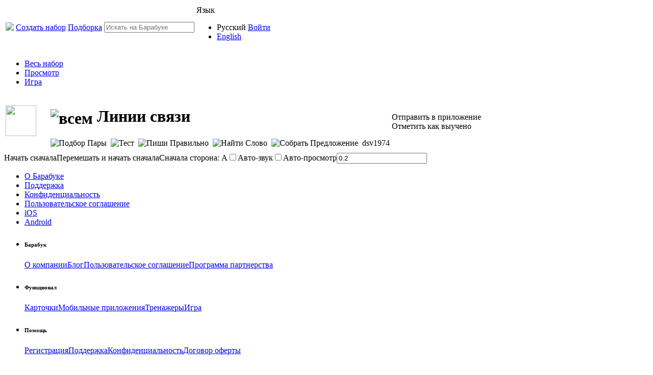

--- FILE ---
content_type: text/html; charset=utf-8
request_url: https://barabook.ru/2650665542544949/Linii_svjazi/play
body_size: 8990
content:
<!DOCTYPE html><html prefix="og: http://ogp.me/ns# fb: http://ogp.me/ns/fb# barabookcards: http://ogp.me/ns/fb/barabookcards#"><head><title>Линии связи - Карточки Барабук</title><meta name="description" content="tpl:document:description"><meta http-equiv=Content-Type content="text/html; charset=utf-8" /><meta name="undefined" property="og:locale" content="ru_RU" /><meta name="undefined" property="og:locale:alternate" content="en_US" /><meta name="undefined" property="fb:app_id" content="356217917846877" /><meta name="undefined" property="og:type" content="barabookcards:cardset" /><meta name="undefined" property="og:url" content="https://barabook.ru/2650665542544949/Linii_svjazi/play" /><meta name="undefined" property="og:title" content="Линии связи" /><meta name="undefined" property="og:description" content="" /><meta name="undefined" property="og:image" content="https://s3.amazonaws.com/barabook/images/cardsThumbnail_ru.png" /><meta name="viewport" property="undefined" content="width=device-width, initial-scale=1" /><link href="/barabook/css/barabook.css" media="all" rel="stylesheet" type="text/css" /><link href="https://fonts.googleapis.com/css?family=Roboto:300&subset=latin,cyrillic-ext" media="all" rel="stylesheet" type="text/css" /><link href="https://fonts.googleapis.com/css?family=Roboto:100&subset=latin,cyrillic-ext" media="all" rel="stylesheet" type="text/css" /><link href="https://fonts.googleapis.com/css?family=Roboto:400&subset=latin,cyrillic" media="all" rel="stylesheet" type="text/css" /><link href="https://fonts.googleapis.com/css?family=Roboto:500&subset=latin,cyrillic" media="all" rel="stylesheet" type="text/css" /><link rel="shortcut icon" href="/m/images/browser_icon.png"><link href="https://fonts.googleapis.com/css?family=Roboto:300,400,500,700|Roboto+Slab:400,700,900|Material+Icons" media="all" rel="stylesheet" type="text/css" /><link href="https://fonts.googleapis.com/css?family=Open+Sans:400,600,800" media="all" rel="stylesheet" type="text/css" /><link href="https://fonts.googleapis.com/css?family=Raleway:400,600,900&display=swap&subset=cyrillic-ext" media="all" rel="stylesheet" type="text/css" /><link href="https://use.fontawesome.com/releases/v5.11.2/css/all.css" media="all" rel="stylesheet" type="text/css" /><link href="/mitable/static/css/featured.css" media="all" rel="stylesheet" type="text/css" /><link href="/mitable/static/css/mitable.css" media="all" rel="stylesheet" type="text/css" /><link href="/mitable/static/css/jquery.contextMenu.css" media="all" rel="stylesheet" type="text/css" /><link href="/mitable/static/sm/css/mp3-player-button.css" media="all" rel="stylesheet" type="text/css" /><script src="/mitable/static/sm/script/soundmanager2.js"></script><script src="/mitable/static/sm/script/mp3-player-button.js"></script><script src="/barabook/js/site.min.js"></script><script src="/barabook/static/js/jquery-miext.js"></script><script src="/barabook/static/js/slides.min.jquery.js"></script><script src="//yandex.st/share/share.js"></script><script>loadBarabookClientConfig({"BARABOOK_BASE_PATH":"","BARABOOK_AWS_SERVICE":"https://s3.amazonaws.com/barabook/","BARABOOK_API_SERVICE":"https://api.barabook.ru/","BARABOOK_PROTOCOL_VERSION":"3","BARABOOK_FB_APP_ID":"356217917846877","BARABOOK_DOMAIN_LANG":"barabook.ru:ru,www.barabook.ru:ru,барабук.com:ru,www.барабук.com:ru,барабук.рф:ru,www.барабук.рф:ru,BARABOOKCARDS.RU:ru,www.BARABOOKCARDS.RU:ru,barabook.com:en,www.barabook.com:en,barabook.co:en,www.barabook.co:en,barabook.jp:en,www.barabook.jp:en,BARABOOKCARDS.COM:en,www.BARABOOKCARDS.COM:en,BARABOOK.CARDS:en,www.BARABOOK.CARDS:en","BARABOOK_TABLE_MAX_TEXT_LENGTH":1000,"BARABOOK_NOTEST":"1","BARABOOK_LOCAL_STATIC_HTML":"/barabook/static/html/","BARABOOK_NO_SOCIAL":"1","LAST_NEWS":"2"})</script><script>ser={"message":{},"html":{},"cardset":{"-2650665542544949":{"info":{"restricted":0,"readAccess":3,"readApproval":0,"safeTitle":"Линии связи","title":"Линии связи","shortTitle":0,"thumbnail":0,"price":0,"purchased":0,"favorite":0,"favorite2":0,"learnt":0,"ranksNum":0,"rank":0,"myRank":0,"numberOfCards":46,"numberOfSubsets":0,"author":"dsv1974","deleted":false,"textID":"Linii_svjazi","type":"c","description":"","safeDescription":"","forTrainers":{"trcards":65535,"trmatch":65535,"trtest":65535,"trlearn":65535,"trfind":65535,"trsent":65535,"trcont":0,"trgame":65535},"videoUrl":0,"fl02":0},"full":{"id":2650665542544949,"textID":"Linii_svjazi","author":"dsv1974","deleted":false,"created":1677563516,"modified":1677563579,"userModified":1677563579,"prevVersion":1677563527,"title":"Линии связи","width":1,"height":1,"formatVersion":3.1,"readAccess":3,"allowChat":false,"type":"c","guiSettings":{"OneImageForAll":true},"forTrainers":{"trcards":65535,"trmatch":65535,"trtest":65535,"trlearn":65535,"trfind":65535,"trsent":65535,"trcont":0,"trgame":65535},"forTrainersDeFacto":{"trcards":0,"trmatch":0,"trtest":0,"trlearn":0,"trfind":0,"trsent":0,"trcont":0,"trgame":1},"flags":{"1":0,"2":0},"fonts":[{"class":"droid1","color":"#000000","face":{"global":"DroidSerif"},"size":1},{"class":"droid2","color":"#000000","face":{"global":"DroidSerif"},"size":2},{"class":"droid3","color":"#000000","face":{"global":"DroidSerif"},"size":3},{"class":"droid4","color":"#000000","face":{"global":"DroidSerif"},"size":4},{"class":"droid5","color":"#000000","face":{"global":"DroidSerif"},"size":5},{"class":"droid6","color":"#000000","face":{"global":"DroidSerif"},"size":6},{"class":"droid7","color":"#000000","face":{"global":"DroidSerif"},"size":7},{"class":"droid8","color":"#000000","face":{"global":"DroidSerif"},"size":8},{"class":"droid9","color":"#000000","face":{"global":"DroidSerif"},"size":9},{"class":"droid10","color":"#000000","face":{"global":"DroidSerif"},"size":10},{"class":"droid11","color":"#000000","face":{"global":"DroidSerif"},"size":11},{"class":"droid12","color":"#000000","face":{"global":"DroidSerif"},"size":12},{"class":"droid13","color":"#000000","face":{"global":"DroidSerif"},"size":13},{"class":"droid14","color":"#000000","face":{"global":"DroidSerif"},"size":14},{"class":"droid15","color":"#000000","face":{"global":"DroidSerif"},"size":15},{"class":"droid16","color":"#000000","face":{"global":"DroidSerif"},"size":16},{"class":"droid17","color":"#000000","face":{"global":"DroidSerif"},"size":17},{"class":"droid18","color":"#000000","face":{"global":"DroidSerif"},"size":18},{"class":"droid19","color":"#000000","face":{"global":"DroidSerif"},"size":19},{"class":"droid20","color":"#000000","face":{"global":"DroidSerif"},"size":20},{"class":"droid21","color":"#000000","face":{"global":"DroidSerif"},"size":21},{"class":"droid22","color":"#000000","face":{"global":"DroidSerif"},"size":22},{"class":"droid23","color":"#000000","face":{"global":"DroidSerif"},"size":23},{"class":"droid24","color":"#000000","face":{"global":"DroidSerif"},"size":24},{"class":"droid25","color":"#000000","face":{"global":"DroidSerif"},"size":25},{"class":"droid26","color":"#000000","face":{"global":"DroidSerif"},"size":26},{"class":"droid27","color":"#000000","face":{"global":"DroidSerif"},"size":27},{"class":"droid28","color":"#000000","face":{"global":"DroidSerif"},"size":28},{"class":"droid29","color":"#000000","face":{"global":"DroidSerif"},"size":29},{"class":"droid30","color":"#000000","face":{"global":"DroidSerif"},"size":30},{"class":"droid31","color":"#000000","face":{"global":"DroidSerif"},"size":31},{"class":"droid32","color":"#000000","face":{"global":"DroidSerif"},"size":32},{"class":"droid33","color":"#000000","face":{"global":"DroidSerif"},"size":33},{"class":"droid34","color":"#000000","face":{"global":"DroidSerif"},"size":34},{"class":"droid35","color":"#000000","face":{"global":"DroidSerif"},"size":35},{"class":"droid36","color":"#000000","face":{"global":"DroidSerif"},"size":36},{"class":"droid37","color":"#000000","face":{"global":"DroidSerif"},"size":37},{"class":"droid38","color":"#000000","face":{"global":"DroidSerif"},"size":38},{"class":"droid39","color":"#000000","face":{"global":"DroidSerif"},"size":39},{"class":"droid40","color":"#000000","face":{"global":"DroidSerif"},"size":40}],"face":{"text":"Линии связи","textCenter":{"x":0.5,"y":0.5},"textMaxSize":{"width":0.88,"height":0.88},"fontIndex":39,"fontAlign":17,"canvasLeftUpper":{"x":0,"y":0},"canvasRightBottom":{"x":1,"y":1}},"variantInfos":[{"textCenter":{"x":0.5,"y":0.5},"textMaxSize":{"width":0.88,"height":0.88},"imageCenter":{"x":0.5,"y":0.5},"imageMaxSize":{"width":1,"height":1},"canvasLeftUpper":{"x":0,"y":0},"canvasRightBottom":{"x":1,"y":1},"imageZoom":{"in":true,"out":true},"guiSettings":{"align":"center","fit":"outer"}},{"textCenter":{"x":0.5,"y":0.5},"textMaxSize":{"width":0.88,"height":0.88},"imageCenter":{"x":0.5,"y":0.5},"imageMaxSize":{"width":1,"height":1},"canvasLeftUpper":{"x":0,"y":0},"canvasRightBottom":{"x":1,"y":1},"imageZoom":{"in":true,"out":true},"guiSettings":{"align":"center","fit":"outer"}},{"textCenter":{"x":0.5,"y":0.5},"textMaxSize":{"width":0.88,"height":0.88},"imageCenter":{"x":0.5,"y":0.5},"imageMaxSize":{"width":1,"height":1},"canvasLeftUpper":{"x":0,"y":0},"canvasRightBottom":{"x":1,"y":1},"imageZoom":{"in":true,"out":true},"guiSettings":{"align":"center","fit":"outer"}},{"textCenter":{"x":0.5,"y":0.5},"textMaxSize":{"width":0.88,"height":0.88},"imageCenter":{"x":0.5,"y":0.5},"imageMaxSize":{"width":1,"height":1},"canvasLeftUpper":{"x":0,"y":0},"canvasRightBottom":{"x":1,"y":1},"imageZoom":{"in":true,"out":true},"guiSettings":{"align":"center","fit":"outer"}}],"cards":[[{"text":"","fontIndex":39,"fontAlign":17,"ImageHash":null,"imageCenter":{"x":0.5,"y":0.5},"imageMaxSize":{"width":1,"height":1}},{"text":"Для каких кабельных линий СПА\nнеобходимо предусматривать контроль целосности линии","fontIndex":25,"fontAlign":17,"ImageHash":null,"imageCenter":{"x":0.5,"y":0.5},"imageMaxSize":{"width":1,"height":1}},{"text":"d. Для всех линий СПА, за исключением линий\nуправления инженерным оборудованием при условии выполнения их\nнормально-замкнутыми\nсм. СП 484.1311500, п.5.17","fontIndex":19,"fontAlign":17,"ImageHash":null,"imageCenter":{"x":0.5,"y":0.5},"imageMaxSize":{"width":1,"height":1}},{"text":"","fontIndex":39,"fontAlign":17,"ImageHash":null,"imageCenter":{"x":0.5,"y":0.5},"imageMaxSize":{"width":1,"height":1}}],[{"text":"","fontIndex":39,"fontAlign":17,"ImageHash":null,"imageCenter":{"x":0.5,"y":0.5},"imageMaxSize":{"width":1,"height":1}},{"text":"Сечение жил применяемых в СПС,\nСПА","fontIndex":35,"fontAlign":17,"ImageHash":null,"imageCenter":{"x":0.5,"y":0.5},"imageMaxSize":{"width":1,"height":1}},{"text":"c. Обеспечивать по расчету необходимый уровень\nпадения напряжения на линии\nd. Должно обеспечивать допустимые значения\nемкости и индуктивности кабельной линии, если такие ограничения указаны\nпроизводителем в документации на оборудование СПС, СПА","fontIndex":17,"fontAlign":17,"ImageHash":null,"imageCenter":{"x":0.5,"y":0.5},"imageMaxSize":{"width":1,"height":1}},{"text":"","fontIndex":39,"fontAlign":17,"ImageHash":null,"imageCenter":{"x":0.5,"y":0.5},"imageMaxSize":{"width":1,"height":1}}],[{"text":"","fontIndex":39,"fontAlign":17,"ImageHash":null,"imageCenter":{"x":0.5,"y":0.5},"imageMaxSize":{"width":1,"height":1}},{"text":"Можно ли применять кабели без\nиндекса FR для систем СППЗ?","fontIndex":33,"fontAlign":17,"ImageHash":null,"imageCenter":{"x":0.5,"y":0.5},"imageMaxSize":{"width":1,"height":1}},{"text":"b. Для систем перечисленных в СП 6.133130 п.6.4 + сертификация\nпо ГОСТ 53316","fontIndex":31,"fontAlign":17,"ImageHash":null,"imageCenter":{"x":0.5,"y":0.5},"imageMaxSize":{"width":1,"height":1}},{"text":"","fontIndex":39,"fontAlign":17,"ImageHash":null,"imageCenter":{"x":0.5,"y":0.5},"imageMaxSize":{"width":1,"height":1}}],[{"text":"","fontIndex":39,"fontAlign":17,"ImageHash":null,"imageCenter":{"x":0.5,"y":0.5},"imageMaxSize":{"width":1,"height":1}},{"text":"При каком общем объеме горючего объема кабелей\nв линии кабель категории С обеспечивает не распространение пламени","fontIndex":25,"fontAlign":17,"ImageHash":null,"imageCenter":{"x":0.5,"y":0.5},"imageMaxSize":{"width":1,"height":1}},{"text":"c. не более 1,5 л/м","fontIndex":39,"fontAlign":17,"ImageHash":null,"imageCenter":{"x":0.5,"y":0.5},"imageMaxSize":{"width":1,"height":1}},{"text":"","fontIndex":39,"fontAlign":17,"ImageHash":null,"imageCenter":{"x":0.5,"y":0.5},"imageMaxSize":{"width":1,"height":1}}],[{"text":"","fontIndex":39,"fontAlign":17,"ImageHash":null,"imageCenter":{"x":0.5,"y":0.5},"imageMaxSize":{"width":1,"height":1}},{"text":"Как определить время\nсохранения работоспособности негорючего кабеля для групповой прокладки в\nусловиях воздействия пожара в зависимости от категории испытания на\nраспространение горения (A F/R, A, B, C, D)","fontIndex":19,"fontAlign":17,"ImageHash":null,"imageCenter":{"x":0.5,"y":0.5},"imageMaxSize":{"width":1,"height":1}},{"text":"a. Согласно ГОСТ 31565\nc. Согласно серии стандартов\nГОСТ IEC 60332, части 3-21 - 3-25","fontIndex":27,"fontAlign":17,"ImageHash":null,"imageCenter":{"x":0.5,"y":0.5},"imageMaxSize":{"width":1,"height":1}},{"text":"","fontIndex":39,"fontAlign":17,"ImageHash":null,"imageCenter":{"x":0.5,"y":0.5},"imageMaxSize":{"width":1,"height":1}}],[{"text":"","fontIndex":39,"fontAlign":17,"ImageHash":null,"imageCenter":{"x":0.5,"y":0.5},"imageMaxSize":{"width":1,"height":1}},{"text":"Допускается в СПС применять не огнестойкие\nкабели","fontIndex":35,"fontAlign":17,"ImageHash":null,"imageCenter":{"x":0.5,"y":0.5},"imageMaxSize":{"width":1,"height":1}},{"text":"d. Да, при прокладке кабелей в огнестойких\nкоробах","fontIndex":39,"fontAlign":17,"ImageHash":null,"imageCenter":{"x":0.5,"y":0.5},"imageMaxSize":{"width":1,"height":1}},{"text":"","fontIndex":39,"fontAlign":17,"ImageHash":null,"imageCenter":{"x":0.5,"y":0.5},"imageMaxSize":{"width":1,"height":1}}],[{"text":"","fontIndex":39,"fontAlign":17,"ImageHash":null,"imageCenter":{"x":0.5,"y":0.5},"imageMaxSize":{"width":1,"height":1}},{"text":"Расчет неадресного шлейфа пожарной\nсигнализации","fontIndex":35,"fontAlign":17,"ImageHash":null,"imageCenter":{"x":0.5,"y":0.5},"imageMaxSize":{"width":1,"height":1}},{"text":"a. Выполняется по диапазону\nсопротивлений соответствующих различных состояниям шлейфа","fontIndex":27,"fontAlign":17,"ImageHash":null,"imageCenter":{"x":0.5,"y":0.5},"imageMaxSize":{"width":1,"height":1}},{"text":"","fontIndex":39,"fontAlign":17,"ImageHash":null,"imageCenter":{"x":0.5,"y":0.5},"imageMaxSize":{"width":1,"height":1}}],[{"text":"","fontIndex":39,"fontAlign":17,"ImageHash":null,"imageCenter":{"x":0.5,"y":0.5},"imageMaxSize":{"width":1,"height":1}},{"text":"Кабель марки LSLTx НЕ\nприменяется","fontIndex":37,"fontAlign":17,"ImageHash":null,"imageCenter":{"x":0.5,"y":0.5},"imageMaxSize":{"width":1,"height":1}},{"text":"c. Школа","fontIndex":39,"fontAlign":17,"ImageHash":null,"imageCenter":{"x":0.5,"y":0.5},"imageMaxSize":{"width":1,"height":1}},{"text":"","fontIndex":39,"fontAlign":17,"ImageHash":null,"imageCenter":{"x":0.5,"y":0.5},"imageMaxSize":{"width":1,"height":1}}],[{"text":"","fontIndex":39,"fontAlign":17,"ImageHash":null,"imageCenter":{"x":0.5,"y":0.5},"imageMaxSize":{"width":1,"height":1}},{"text":"Какое время сохранения работоспособности\nкабеля, не распространяющего горение при групповой прокладке, обозначает\nкатегория D","fontIndex":21,"fontAlign":17,"ImageHash":null,"imageCenter":{"x":0.5,"y":0.5},"imageMaxSize":{"width":1,"height":1}},{"text":"d.\n20 минут","fontIndex":39,"fontAlign":17,"ImageHash":null,"imageCenter":{"x":0.5,"y":0.5},"imageMaxSize":{"width":1,"height":1}},{"text":"","fontIndex":39,"fontAlign":17,"ImageHash":null,"imageCenter":{"x":0.5,"y":0.5},"imageMaxSize":{"width":1,"height":1}}],[{"text":"","fontIndex":39,"fontAlign":17,"ImageHash":null,"imageCenter":{"x":0.5,"y":0.5},"imageMaxSize":{"width":1,"height":1}},{"text":"Какое допустимое падение\nнапряжения следует использовать при электрических расчетах кабельных линий\nСППЗ","fontIndex":23,"fontAlign":17,"ImageHash":null,"imageCenter":{"x":0.5,"y":0.5},"imageMaxSize":{"width":1,"height":1}},{"text":"b. 10% для всех видов потребителей, за\nисключением СОУЭ\nc. По документации производителя","fontIndex":25,"fontAlign":17,"ImageHash":null,"imageCenter":{"x":0.5,"y":0.5},"imageMaxSize":{"width":1,"height":1}},{"text":"","fontIndex":39,"fontAlign":17,"ImageHash":null,"imageCenter":{"x":0.5,"y":0.5},"imageMaxSize":{"width":1,"height":1}}],[{"text":"","fontIndex":39,"fontAlign":17,"ImageHash":null,"imageCenter":{"x":0.5,"y":0.5},"imageMaxSize":{"width":1,"height":1}},{"text":"От чего зависит количество\nбезадресных извещателей, которые можно подключить в шлейф безадресного\nприбора?","fontIndex":23,"fontAlign":17,"ImageHash":null,"imageCenter":{"x":0.5,"y":0.5},"imageMaxSize":{"width":1,"height":1}},{"text":"c. Согласно токопотреблению\nизвещателей и максимального сопротивления шлейфа","fontIndex":27,"fontAlign":17,"ImageHash":null,"imageCenter":{"x":0.5,"y":0.5},"imageMaxSize":{"width":1,"height":1}},{"text":"","fontIndex":39,"fontAlign":17,"ImageHash":null,"imageCenter":{"x":0.5,"y":0.5},"imageMaxSize":{"width":1,"height":1}}],[{"text":"","fontIndex":39,"fontAlign":17,"ImageHash":null,"imageCenter":{"x":0.5,"y":0.5},"imageMaxSize":{"width":1,"height":1}},{"text":"При\nкаком общем объеме горючего объема кабелей в линии кабель категории D\nобеспечивает не распространение пламени","fontIndex":23,"fontAlign":17,"ImageHash":null,"imageCenter":{"x":0.5,"y":0.5},"imageMaxSize":{"width":1,"height":1}},{"text":"d. не\nболее 0,5 л/м","fontIndex":39,"fontAlign":17,"ImageHash":null,"imageCenter":{"x":0.5,"y":0.5},"imageMaxSize":{"width":1,"height":1}},{"text":"","fontIndex":39,"fontAlign":17,"ImageHash":null,"imageCenter":{"x":0.5,"y":0.5},"imageMaxSize":{"width":1,"height":1}}],[{"text":"","fontIndex":39,"fontAlign":17,"ImageHash":null,"imageCenter":{"x":0.5,"y":0.5},"imageMaxSize":{"width":1,"height":1}},{"text":"Диаметр медных жил проводов и\nкабелей должен быть определен из расчета допустимого падения напряжения, но\nне менее 0,5 мм?","fontIndex":23,"fontAlign":17,"ImageHash":null,"imageCenter":{"x":0.5,"y":0.5},"imageMaxSize":{"width":1,"height":1}},{"text":"c. Нет\nне действующая норма","fontIndex":37,"fontAlign":17,"ImageHash":null,"imageCenter":{"x":0.5,"y":0.5},"imageMaxSize":{"width":1,"height":1}},{"text":"","fontIndex":39,"fontAlign":17,"ImageHash":null,"imageCenter":{"x":0.5,"y":0.5},"imageMaxSize":{"width":1,"height":1}}],[{"text":"","fontIndex":39,"fontAlign":17,"ImageHash":null,"imageCenter":{"x":0.5,"y":0.5},"imageMaxSize":{"width":1,"height":1}},{"text":"Допускается в СПС применять не\nогнестойкие кабели","fontIndex":35,"fontAlign":17,"ImageHash":null,"imageCenter":{"x":0.5,"y":0.5},"imageMaxSize":{"width":1,"height":1}},{"text":"a. Да, в безадресных шлейфах пожарной\nсигнализации\nc. В цепях управления огнезадерживающими\nклапанами","fontIndex":21,"fontAlign":17,"ImageHash":null,"imageCenter":{"x":0.5,"y":0.5},"imageMaxSize":{"width":1,"height":1}},{"text":"","fontIndex":39,"fontAlign":17,"ImageHash":null,"imageCenter":{"x":0.5,"y":0.5},"imageMaxSize":{"width":1,"height":1}}],[{"text":"","fontIndex":39,"fontAlign":17,"ImageHash":null,"imageCenter":{"x":0.5,"y":0.5},"imageMaxSize":{"width":1,"height":1}},{"text":"Какие характеристики кабеля\nсущественны при расчете кольцевых линий связи","fontIndex":27,"fontAlign":17,"ImageHash":null,"imageCenter":{"x":0.5,"y":0.5},"imageMaxSize":{"width":1,"height":1}},{"text":"a. Электрическое сопротивление\nжилы (кабеля)\nb. Погонная индуктивность\nc. Погонная емкость","fontIndex":27,"fontAlign":17,"ImageHash":null,"imageCenter":{"x":0.5,"y":0.5},"imageMaxSize":{"width":1,"height":1}},{"text":"","fontIndex":39,"fontAlign":17,"ImageHash":null,"imageCenter":{"x":0.5,"y":0.5},"imageMaxSize":{"width":1,"height":1}}],[{"text":"","fontIndex":39,"fontAlign":17,"ImageHash":null,"imageCenter":{"x":0.5,"y":0.5},"imageMaxSize":{"width":1,"height":1}},{"text":"Что\nобозначает индекс X в обозначении кабеля FR(Х)","fontIndex":37,"fontAlign":17,"ImageHash":null,"imageCenter":{"x":0.5,"y":0.5},"imageMaxSize":{"width":1,"height":1}},{"text":"c. время сохранение работоспособности кабеля в\nусловиях воздействия пламени в минутах","fontIndex":25,"fontAlign":17,"ImageHash":null,"imageCenter":{"x":0.5,"y":0.5},"imageMaxSize":{"width":1,"height":1}},{"text":"","fontIndex":39,"fontAlign":17,"ImageHash":null,"imageCenter":{"x":0.5,"y":0.5},"imageMaxSize":{"width":1,"height":1}}],[{"text":"","fontIndex":39,"fontAlign":17,"ImageHash":null,"imageCenter":{"x":0.5,"y":0.5},"imageMaxSize":{"width":1,"height":1}},{"text":"Какие\nкабели проектировщик должен заложить в свой проект при проектировании СПП3 ?","fontIndex":27,"fontAlign":17,"ImageHash":null,"imageCenter":{"x":0.5,"y":0.5},"imageMaxSize":{"width":1,"height":1}},{"text":"a. Кабель питания клапанов 220В от модуля\nуправления до клапана\nb. Кабель 380 В от шкафа управления до\nнагрузки\nd. Кабель для контроля концевых выключателей\nэлектропривода клапана ОЗК\ne. Кабель от ВРУ до ПЭСПЗ здания","fontIndex":17,"fontAlign":17,"ImageHash":null,"imageCenter":{"x":0.5,"y":0.5},"imageMaxSize":{"width":1,"height":1}},{"text":"","fontIndex":39,"fontAlign":17,"ImageHash":null,"imageCenter":{"x":0.5,"y":0.5},"imageMaxSize":{"width":1,"height":1}}],[{"text":"","fontIndex":39,"fontAlign":17,"ImageHash":null,"imageCenter":{"x":0.5,"y":0.5},"imageMaxSize":{"width":1,"height":1}},{"text":"При каком общем объеме\nгорючего объема кабелей в линии кабель категории А обеспечивает не\nраспространение пламени","fontIndex":25,"fontAlign":17,"ImageHash":null,"imageCenter":{"x":0.5,"y":0.5},"imageMaxSize":{"width":1,"height":1}},{"text":"c. менее 7 л/м","fontIndex":39,"fontAlign":17,"ImageHash":null,"imageCenter":{"x":0.5,"y":0.5},"imageMaxSize":{"width":1,"height":1}},{"text":"","fontIndex":39,"fontAlign":17,"ImageHash":null,"imageCenter":{"x":0.5,"y":0.5},"imageMaxSize":{"width":1,"height":1}}],[{"text":"","fontIndex":39,"fontAlign":17,"ImageHash":null,"imageCenter":{"x":0.5,"y":0.5},"imageMaxSize":{"width":1,"height":1}},{"text":"Какое\nвремя сохранения работоспособности кабеля, не распространяющего горение при\nгрупповой прокладке, обозначает категория С","fontIndex":21,"fontAlign":17,"ImageHash":null,"imageCenter":{"x":0.5,"y":0.5},"imageMaxSize":{"width":1,"height":1}},{"text":"d. 20 минут","fontIndex":39,"fontAlign":17,"ImageHash":null,"imageCenter":{"x":0.5,"y":0.5},"imageMaxSize":{"width":1,"height":1}},{"text":"","fontIndex":39,"fontAlign":17,"ImageHash":null,"imageCenter":{"x":0.5,"y":0.5},"imageMaxSize":{"width":1,"height":1}}],[{"text":"","fontIndex":39,"fontAlign":17,"ImageHash":null,"imageCenter":{"x":0.5,"y":0.5},"imageMaxSize":{"width":1,"height":1}},{"text":"Что обозначают буквы НГ в\nмаркировке кабеля","fontIndex":39,"fontAlign":17,"ImageHash":null,"imageCenter":{"x":0.5,"y":0.5},"imageMaxSize":{"width":1,"height":1}},{"text":"b. Кабельное изделие, не распространяющие\nгорение при групповой прокладке","fontIndex":25,"fontAlign":17,"ImageHash":null,"imageCenter":{"x":0.5,"y":0.5},"imageMaxSize":{"width":1,"height":1}},{"text":"","fontIndex":39,"fontAlign":17,"ImageHash":null,"imageCenter":{"x":0.5,"y":0.5},"imageMaxSize":{"width":1,"height":1}}],[{"text":"","fontIndex":39,"fontAlign":17,"ImageHash":null,"imageCenter":{"x":0.5,"y":0.5},"imageMaxSize":{"width":1,"height":1}},{"text":"Как правильно подобрать\nсечение силового кабеля?","fontIndex":33,"fontAlign":17,"ImageHash":null,"imageCenter":{"x":0.5,"y":0.5},"imageMaxSize":{"width":1,"height":1}},{"text":"c. По допустимому падению напряжения в\nзависимости от мощности управляемой нагрузки\nd. По току (мощности) управляемой нагрузки","fontIndex":21,"fontAlign":17,"ImageHash":null,"imageCenter":{"x":0.5,"y":0.5},"imageMaxSize":{"width":1,"height":1}},{"text":"","fontIndex":39,"fontAlign":17,"ImageHash":null,"imageCenter":{"x":0.5,"y":0.5},"imageMaxSize":{"width":1,"height":1}}],[{"text":"","fontIndex":39,"fontAlign":17,"ImageHash":null,"imageCenter":{"x":0.5,"y":0.5},"imageMaxSize":{"width":1,"height":1}},{"text":"Как защитить кабель интерфейса\nот электромагнитных наводок?","fontIndex":25,"fontAlign":17,"ImageHash":null,"imageCenter":{"x":0.5,"y":0.5},"imageMaxSize":{"width":1,"height":1}},{"text":"c. Применить кабель с экраном и заземлить\nэкран\nd. Применить кабель с парной скруткой жил","fontIndex":27,"fontAlign":17,"ImageHash":null,"imageCenter":{"x":0.5,"y":0.5},"imageMaxSize":{"width":1,"height":1}},{"text":"","fontIndex":39,"fontAlign":17,"ImageHash":null,"imageCenter":{"x":0.5,"y":0.5},"imageMaxSize":{"width":1,"height":1}}],[{"text":"","fontIndex":39,"fontAlign":17,"ImageHash":null,"imageCenter":{"x":0.5,"y":0.5},"imageMaxSize":{"width":1,"height":1}},{"text":"Эквивалентны ли понятия\nпроводной линии связи из СП 486.1311500 и электропроводки систем\nпротивопожарной защиты из СП6.13130","fontIndex":21,"fontAlign":17,"ImageHash":null,"imageCenter":{"x":0.5,"y":0.5},"imageMaxSize":{"width":1,"height":1}},{"text":"Да, эквивалентны","fontIndex":33,"fontAlign":17,"ImageHash":null,"imageCenter":{"x":0.5,"y":0.5},"imageMaxSize":{"width":1,"height":1}},{"text":"","fontIndex":39,"fontAlign":17,"ImageHash":null,"imageCenter":{"x":0.5,"y":0.5},"imageMaxSize":{"width":1,"height":1}}],[{"text":"","fontIndex":39,"fontAlign":17,"ImageHash":null,"imageCenter":{"x":0.5,"y":0.5},"imageMaxSize":{"width":1,"height":1}},{"text":"Что обозначают буквы LTx в\nмаркировке кабеля","fontIndex":39,"fontAlign":17,"ImageHash":null,"imageCenter":{"x":0.5,"y":0.5},"imageMaxSize":{"width":1,"height":1}},{"text":"a. Кабельное изделие с низкой\nтоксичностью продуктов горения\nc. Кабельное изделие с низким\nдымо-газовыделением и низкой токсичностью продуктов горения","fontIndex":19,"fontAlign":17,"ImageHash":null,"imageCenter":{"x":0.5,"y":0.5},"imageMaxSize":{"width":1,"height":1}},{"text":"","fontIndex":39,"fontAlign":17,"ImageHash":null,"imageCenter":{"x":0.5,"y":0.5},"imageMaxSize":{"width":1,"height":1}}],[{"text":"","fontIndex":39,"fontAlign":17,"ImageHash":null,"imageCenter":{"x":0.5,"y":0.5},"imageMaxSize":{"width":1,"height":1}},{"text":"Как\nопределить время сохранения работоспособности применяемого в проекте кабеля с\nмаркировкой FR","fontIndex":25,"fontAlign":17,"ImageHash":null,"imageCenter":{"x":0.5,"y":0.5},"imageMaxSize":{"width":1,"height":1}},{"text":"a.\nпо сертификату ПБ и протоколу испытаний по ГОСТ IEC 60331-21","fontIndex":31,"fontAlign":17,"ImageHash":null,"imageCenter":{"x":0.5,"y":0.5},"imageMaxSize":{"width":1,"height":1}},{"text":"","fontIndex":39,"fontAlign":17,"ImageHash":null,"imageCenter":{"x":0.5,"y":0.5},"imageMaxSize":{"width":1,"height":1}}],[{"text":"","fontIndex":39,"fontAlign":17,"ImageHash":null,"imageCenter":{"x":0.5,"y":0.5},"imageMaxSize":{"width":1,"height":1}},{"text":"Что в аббривиатуре\nКПСнг(А)-FRLS 1x2x0,75 значит (А)?","fontIndex":35,"fontAlign":17,"ImageHash":null,"imageCenter":{"x":0.5,"y":0.5},"imageMaxSize":{"width":1,"height":1}},{"text":"b. Кабель может использоваться\nдля групповой прокладки","fontIndex":31,"fontAlign":17,"ImageHash":null,"imageCenter":{"x":0.5,"y":0.5},"imageMaxSize":{"width":1,"height":1}},{"text":"","fontIndex":39,"fontAlign":17,"ImageHash":null,"imageCenter":{"x":0.5,"y":0.5},"imageMaxSize":{"width":1,"height":1}}],[{"text":"","fontIndex":39,"fontAlign":17,"ImageHash":null,"imageCenter":{"x":0.5,"y":0.5},"imageMaxSize":{"width":1,"height":1}},{"text":"Какое время сохранения работоспособности\nкабеля, не распространяющего горения при групповой прокладке обозначает\nкатегория А","fontIndex":21,"fontAlign":17,"ImageHash":null,"imageCenter":{"x":0.5,"y":0.5},"imageMaxSize":{"width":1,"height":1}},{"text":"c. 40 минут","fontIndex":39,"fontAlign":17,"ImageHash":null,"imageCenter":{"x":0.5,"y":0.5},"imageMaxSize":{"width":1,"height":1}},{"text":"","fontIndex":39,"fontAlign":17,"ImageHash":null,"imageCenter":{"x":0.5,"y":0.5},"imageMaxSize":{"width":1,"height":1}}],[{"text":"","fontIndex":39,"fontAlign":17,"ImageHash":null,"imageCenter":{"x":0.5,"y":0.5},"imageMaxSize":{"width":1,"height":1}},{"text":"Как определить исполнение\nкабеля?","fontIndex":39,"fontAlign":17,"ImageHash":null,"imageCenter":{"x":0.5,"y":0.5},"imageMaxSize":{"width":1,"height":1}},{"text":"c. По ГОСТ 31565\nd. По функциональному назначению объекта","fontIndex":25,"fontAlign":17,"ImageHash":null,"imageCenter":{"x":0.5,"y":0.5},"imageMaxSize":{"width":1,"height":1}},{"text":"","fontIndex":39,"fontAlign":17,"ImageHash":null,"imageCenter":{"x":0.5,"y":0.5},"imageMaxSize":{"width":1,"height":1}}],[{"text":"","fontIndex":39,"fontAlign":17,"ImageHash":null,"imageCenter":{"x":0.5,"y":0.5},"imageMaxSize":{"width":1,"height":1}},{"text":"Как\nопределить параметры кабеля (сечение, количество жил, длина) для интерфейса в\nадресной линии связи?","fontIndex":23,"fontAlign":17,"ImageHash":null,"imageCenter":{"x":0.5,"y":0.5},"imageMaxSize":{"width":1,"height":1}},{"text":"b. Согласно характеристикам указанным в ТД\nпроизводителя","fontIndex":27,"fontAlign":17,"ImageHash":null,"imageCenter":{"x":0.5,"y":0.5},"imageMaxSize":{"width":1,"height":1}},{"text":"","fontIndex":39,"fontAlign":17,"ImageHash":null,"imageCenter":{"x":0.5,"y":0.5},"imageMaxSize":{"width":1,"height":1}}],[{"text":"","fontIndex":39,"fontAlign":17,"ImageHash":null,"imageCenter":{"x":0.5,"y":0.5},"imageMaxSize":{"width":1,"height":1}},{"text":"При каком общем объеме\nгорючего объема кабелей в линии кабель категории В обеспечивает не распространение\nпламени","fontIndex":25,"fontAlign":17,"ImageHash":null,"imageCenter":{"x":0.5,"y":0.5},"imageMaxSize":{"width":1,"height":1}},{"text":"a. не более 3,5 л/м","fontIndex":39,"fontAlign":17,"ImageHash":null,"imageCenter":{"x":0.5,"y":0.5},"imageMaxSize":{"width":1,"height":1}},{"text":"","fontIndex":39,"fontAlign":17,"ImageHash":null,"imageCenter":{"x":0.5,"y":0.5},"imageMaxSize":{"width":1,"height":1}}],[{"text":"","fontIndex":39,"fontAlign":17,"ImageHash":null,"imageCenter":{"x":0.5,"y":0.5},"imageMaxSize":{"width":1,"height":1}},{"text":"Какое время сохранения\nработоспособности кабеля, не распространяющего горение при групповой\nпрокладке, обозначает категория В","fontIndex":21,"fontAlign":17,"ImageHash":null,"imageCenter":{"x":0.5,"y":0.5},"imageMaxSize":{"width":1,"height":1}},{"text":". 40 минут","fontIndex":39,"fontAlign":17,"ImageHash":null,"imageCenter":{"x":0.5,"y":0.5},"imageMaxSize":{"width":1,"height":1}},{"text":"","fontIndex":39,"fontAlign":17,"ImageHash":null,"imageCenter":{"x":0.5,"y":0.5},"imageMaxSize":{"width":1,"height":1}}],[{"text":"","fontIndex":39,"fontAlign":17,"ImageHash":null,"imageCenter":{"x":0.5,"y":0.5},"imageMaxSize":{"width":1,"height":1}},{"text":"Допускается в СПС применять не\nогнестойкие кабели","fontIndex":35,"fontAlign":17,"ImageHash":null,"imageCenter":{"x":0.5,"y":0.5},"imageMaxSize":{"width":1,"height":1}},{"text":"b. Да, на кольцевых линиях связи с установкой\nизоляторов короткого замыкания","fontIndex":27,"fontAlign":17,"ImageHash":null,"imageCenter":{"x":0.5,"y":0.5},"imageMaxSize":{"width":1,"height":1}},{"text":"","fontIndex":39,"fontAlign":17,"ImageHash":null,"imageCenter":{"x":0.5,"y":0.5},"imageMaxSize":{"width":1,"height":1}}],[{"text":"","fontIndex":39,"fontAlign":17,"ImageHash":null,"imageCenter":{"x":0.5,"y":0.5},"imageMaxSize":{"width":1,"height":1}},{"text":"Допускается в СПС применять не\nогнестойкие кабели","fontIndex":35,"fontAlign":17,"ImageHash":null,"imageCenter":{"x":0.5,"y":0.5},"imageMaxSize":{"width":1,"height":1}},{"text":"a. Да, для питания эвакуационных светильников\nсо встроенными АКБ\nb. Да, в любых системах СПА с кольцевыми\nволоконно-оптическими линиями связи\nc. В цепях контроля огнезадерживающих клапанов\nсм.СП6. п.6.3 (типы кабелей)","fontIndex":17,"fontAlign":17,"ImageHash":null,"imageCenter":{"x":0.5,"y":0.5},"imageMaxSize":{"width":1,"height":1}},{"text":"","fontIndex":39,"fontAlign":17,"ImageHash":null,"imageCenter":{"x":0.5,"y":0.5},"imageMaxSize":{"width":1,"height":1}}],[{"text":"","fontIndex":39,"fontAlign":17,"ImageHash":null,"imageCenter":{"x":0.5,"y":0.5},"imageMaxSize":{"width":1,"height":1}},{"text":"Что в\nаббривиатуре КПСнг(А)-FRLS 1x2x0,75 значит префикс КПС?","fontIndex":33,"fontAlign":17,"ImageHash":null,"imageCenter":{"x":0.5,"y":0.5},"imageMaxSize":{"width":1,"height":1}},{"text":"d. Может быть любой в\nзависимости от производителя","fontIndex":33,"fontAlign":17,"ImageHash":null,"imageCenter":{"x":0.5,"y":0.5},"imageMaxSize":{"width":1,"height":1}},{"text":"","fontIndex":39,"fontAlign":17,"ImageHash":null,"imageCenter":{"x":0.5,"y":0.5},"imageMaxSize":{"width":1,"height":1}}],[{"text":"","fontIndex":39,"fontAlign":17,"ImageHash":null,"imageCenter":{"x":0.5,"y":0.5},"imageMaxSize":{"width":1,"height":1}},{"text":"Допускается\nв СПС применять не огнестойкие кабели","fontIndex":35,"fontAlign":17,"ImageHash":null,"imageCenter":{"x":0.5,"y":0.5},"imageMaxSize":{"width":1,"height":1}},{"text":"b. На посту охраны\ne. В любом месте, если передаю\nвсе возможные данные на пост охраны и обеспечиваю уровень доступа 2 и 3","fontIndex":21,"fontAlign":17,"ImageHash":null,"imageCenter":{"x":0.5,"y":0.5},"imageMaxSize":{"width":1,"height":1}},{"text":"","fontIndex":39,"fontAlign":17,"ImageHash":null,"imageCenter":{"x":0.5,"y":0.5},"imageMaxSize":{"width":1,"height":1}}],[{"text":"","fontIndex":39,"fontAlign":17,"ImageHash":null,"imageCenter":{"x":0.5,"y":0.5},"imageMaxSize":{"width":1,"height":1}},{"text":"В чем суть применения\nогнестойкой кабельной линии","fontIndex":39,"fontAlign":17,"ImageHash":null,"imageCenter":{"x":0.5,"y":0.5},"imageMaxSize":{"width":1,"height":1}},{"text":"a. сохранение надежности крепления\nкабеленесущего изделия в условиях воздействия пожара в течение времени\nсохранения работоспособности кабеля типа FR\nb. обеспечение изоляции мест коммутации кабеля\nот воздействия пожара в течение времени сохранения работоспособности кабеля\nтипа FR","fontIndex":15,"fontAlign":17,"ImageHash":null,"imageCenter":{"x":0.5,"y":0.5},"imageMaxSize":{"width":1,"height":1}},{"text":"","fontIndex":39,"fontAlign":17,"ImageHash":null,"imageCenter":{"x":0.5,"y":0.5},"imageMaxSize":{"width":1,"height":1}}],[{"text":"","fontIndex":39,"fontAlign":17,"ImageHash":null,"imageCenter":{"x":0.5,"y":0.5},"imageMaxSize":{"width":1,"height":1}},{"text":"Как определить тип кабеля\nнеобходимого для применения в СПЗ в зависимости объекта","fontIndex":27,"fontAlign":17,"ImageHash":null,"imageCenter":{"x":0.5,"y":0.5},"imageMaxSize":{"width":1,"height":1}},{"text":"a. ГОСТ 31565\nb. СП 6.13130","fontIndex":39,"fontAlign":17,"ImageHash":null,"imageCenter":{"x":0.5,"y":0.5},"imageMaxSize":{"width":1,"height":1}},{"text":"","fontIndex":39,"fontAlign":17,"ImageHash":null,"imageCenter":{"x":0.5,"y":0.5},"imageMaxSize":{"width":1,"height":1}}],[{"text":"","fontIndex":39,"fontAlign":17,"ImageHash":null,"imageCenter":{"x":0.5,"y":0.5},"imageMaxSize":{"width":1,"height":1}},{"text":"Как защитить кабель интерфейса\nот электромагнитных наводок?","fontIndex":25,"fontAlign":17,"ImageHash":null,"imageCenter":{"x":0.5,"y":0.5},"imageMaxSize":{"width":1,"height":1}},{"text":"c. Применить кабель с экраном и заземлить\nэкран\nd. Применить кабель с парной скруткой жил","fontIndex":27,"fontAlign":17,"ImageHash":null,"imageCenter":{"x":0.5,"y":0.5},"imageMaxSize":{"width":1,"height":1}},{"text":"","fontIndex":39,"fontAlign":17,"ImageHash":null,"imageCenter":{"x":0.5,"y":0.5},"imageMaxSize":{"width":1,"height":1}}],[{"text":"","fontIndex":39,"fontAlign":17,"ImageHash":null,"imageCenter":{"x":0.5,"y":0.5},"imageMaxSize":{"width":1,"height":1}},{"text":"Что\nобозначают буквы HF в маркировке кабеля","fontIndex":39,"fontAlign":17,"ImageHash":null,"imageCenter":{"x":0.5,"y":0.5},"imageMaxSize":{"width":1,"height":1}},{"text":"c. Кабельное изделие, не\nвыделяющее коррозийно-активных газообразных продуктов","fontIndex":27,"fontAlign":17,"ImageHash":null,"imageCenter":{"x":0.5,"y":0.5},"imageMaxSize":{"width":1,"height":1}},{"text":"","fontIndex":39,"fontAlign":17,"ImageHash":null,"imageCenter":{"x":0.5,"y":0.5},"imageMaxSize":{"width":1,"height":1}}],[{"text":"","fontIndex":39,"fontAlign":17,"ImageHash":null,"imageCenter":{"x":0.5,"y":0.5},"imageMaxSize":{"width":1,"height":1}},{"text":"Что обозначают буквы LS в\nмаркировке кабеля","fontIndex":39,"fontAlign":17,"ImageHash":null,"imageCenter":{"x":0.5,"y":0.5},"imageMaxSize":{"width":1,"height":1}},{"text":"c. Кабельное изделие с\nпониженным дымо-газовыделением","fontIndex":29,"fontAlign":17,"ImageHash":null,"imageCenter":{"x":0.5,"y":0.5},"imageMaxSize":{"width":1,"height":1}},{"text":"","fontIndex":39,"fontAlign":17,"ImageHash":null,"imageCenter":{"x":0.5,"y":0.5},"imageMaxSize":{"width":1,"height":1}}],[{"text":"","fontIndex":39,"fontAlign":17,"ImageHash":null,"imageCenter":{"x":0.5,"y":0.5},"imageMaxSize":{"width":1,"height":1}},{"text":"Для\nкаких кабелей будем считать падение напряжения?","fontIndex":33,"fontAlign":17,"ImageHash":null,"imageCenter":{"x":0.5,"y":0.5},"imageMaxSize":{"width":1,"height":1}},{"text":"b. Адресная линия связи\nc. Линия питания 12В\nd. Линия звукового оповещения","fontIndex":27,"fontAlign":17,"ImageHash":null,"imageCenter":{"x":0.5,"y":0.5},"imageMaxSize":{"width":1,"height":1}},{"text":"","fontIndex":39,"fontAlign":17,"ImageHash":null,"imageCenter":{"x":0.5,"y":0.5},"imageMaxSize":{"width":1,"height":1}}],[{"text":"","fontIndex":39,"fontAlign":17,"ImageHash":null,"imageCenter":{"x":0.5,"y":0.5},"imageMaxSize":{"width":1,"height":1}},{"text":"В\nчем отличие одиночной и групповой прокладки?","fontIndex":39,"fontAlign":17,"ImageHash":null,"imageCenter":{"x":0.5,"y":0.5},"imageMaxSize":{"width":1,"height":1}},{"text":"c. При одиночной прокладке\nрасстояние по воздуху в свету до соседних параллельных кабелей составляет\nболее 300 мм, при групповой менее 300 мм","fontIndex":21,"fontAlign":17,"ImageHash":null,"imageCenter":{"x":0.5,"y":0.5},"imageMaxSize":{"width":1,"height":1}},{"text":"","fontIndex":39,"fontAlign":17,"ImageHash":null,"imageCenter":{"x":0.5,"y":0.5},"imageMaxSize":{"width":1,"height":1}}],[{"text":"","fontIndex":39,"fontAlign":17,"ImageHash":null,"imageCenter":{"x":0.5,"y":0.5},"imageMaxSize":{"width":1,"height":1}},{"text":"Что в аббревиатуре КПСнг(А)-FRLS\n1x2x0,75 значит LS?","fontIndex":33,"fontAlign":17,"ImageHash":null,"imageCenter":{"x":0.5,"y":0.5},"imageMaxSize":{"width":1,"height":1}},{"text":"c. Низкое газовыделение","fontIndex":33,"fontAlign":17,"ImageHash":null,"imageCenter":{"x":0.5,"y":0.5},"imageMaxSize":{"width":1,"height":1}},{"text":"","fontIndex":39,"fontAlign":17,"ImageHash":null,"imageCenter":{"x":0.5,"y":0.5},"imageMaxSize":{"width":1,"height":1}}],[{"text":"","fontIndex":39,"fontAlign":17,"ImageHash":null,"imageCenter":{"x":0.5,"y":0.5},"imageMaxSize":{"width":1,"height":1}},{"text":"Что обозначают буквы FR в\nмаркировке кабеля","fontIndex":39,"fontAlign":17,"ImageHash":null,"imageCenter":{"x":0.5,"y":0.5},"imageMaxSize":{"width":1,"height":1}},{"text":"c. Кабельное изделие\nогнестойкое при любом способе прокладки","fontIndex":33,"fontAlign":17,"ImageHash":null,"imageCenter":{"x":0.5,"y":0.5},"imageMaxSize":{"width":1,"height":1}},{"text":"","fontIndex":39,"fontAlign":17,"ImageHash":null,"imageCenter":{"x":0.5,"y":0.5},"imageMaxSize":{"width":1,"height":1}}],[{"text":"","fontIndex":39,"fontAlign":17,"ImageHash":null,"imageCenter":{"x":0.5,"y":0.5},"imageMaxSize":{"width":1,"height":1}},{"text":"Что\nтакое проводная линия связи систем пожарной автоматики","fontIndex":29,"fontAlign":17,"ImageHash":null,"imageCenter":{"x":0.5,"y":0.5},"imageMaxSize":{"width":1,"height":1}},{"text":"c. Проводная, оптическая или\nиная линия, расположенная вне корпусов технических средств пожарной\nавтоматики, обеспечивающая взаимодействие и обмен информацией между\nкомпонентами системы пожарной автоматики и другими системами, исполнительными\nустройствами и их электропитание, если применимо\nd. Проводная, оптическая или\nиная линия, расположеннаявне корпусов технических средств пожарной\nавтоматики, обеспечивающая взаимодействие и обмен информацией между\nкомпонентами системы пожарной автоматики и другими системами, исполнительными\nустройствами и их электропитание, если применимо","fontIndex":9,"fontAlign":17,"ImageHash":null,"imageCenter":{"x":0.5,"y":0.5},"imageMaxSize":{"width":1,"height":1}},{"text":"","fontIndex":39,"fontAlign":17,"ImageHash":null,"imageCenter":{"x":0.5,"y":0.5},"imageMaxSize":{"width":1,"height":1}}],[{"text":"","fontIndex":39,"fontAlign":17,"ImageHash":null,"imageCenter":{"x":0.5,"y":0.5},"imageMaxSize":{"width":1,"height":1}},{"text":"Если я хочу поставить источник\nпитания, то где я его могу расположить?","fontIndex":33,"fontAlign":17,"ImageHash":null,"imageCenter":{"x":0.5,"y":0.5},"imageMaxSize":{"width":1,"height":1}},{"text":"b. На посту охраны\ne. В любом месте, если передаю\nвсе возможные данные на пост охраны и обеспечиваю уровень доступа 2 и 3\nСП 484.1311500.2020 п 5.12","fontIndex":21,"fontAlign":17,"ImageHash":null,"imageCenter":{"x":0.5,"y":0.5},"imageMaxSize":{"width":1,"height":1}},{"text":"","fontIndex":39,"fontAlign":17,"ImageHash":null,"imageCenter":{"x":0.5,"y":0.5},"imageMaxSize":{"width":1,"height":1}}]],"order":0,"ranksNum":0,"numberOfCards":46,"numberOfSubsets":0,"foundInCard":null,"foundInSide":null,"foundInSideText":"","imagesNum":0,"soundsNum":0,"tags":[],"ttsNum":0,"ttsSize":0,"totalSoundsNum":0,"url":"","size":0,"readyForGame":true,"description":""}}},"cardsetList":{}}</script></head><body class="site"><div><div></div><div><div class="two"><div class="two-top"><div class="menu"><table><tbody><tr><td class="item"><a class="big home-image out" href="https://barabook.ru/start/"><img class="menuimg out" src="/barabook/static/images/homeIcon.png?hash=374822490f"></a></td><td class="item"><a href="https://barabook.ru/new">Создать&nbsp;набор</a></td><td class="item"><a href="https://barabook.ru/topics">Подборка</a></td><td class="item item-fullwidth"><div class="search-outer-container"><a href="https://barabook.ru/search" class="search"></a><div class="search-place"><input type=text placeholder="Искать на Барабуке" class="search"></input></div></div></td><td class="item"><div class="login down-login"><span class="userName"><span class="big underline">Язык</span></span><div class="user-block popupMenuFrame"><ul class="user-operations"><li class="disabled">Русский</li><li><a class="out" href="https://barabook.ru/2650665542544949/Linii_svjazi/play?language=en">English</a></li></ul></div></div></td><td class="item"><a class="dummy did-login loginButton" href="https://barabook.ru/login">Войти</a></td></tr></tbody></table><ul></ul><div class="clear"></div></div></div><div class="first"><div class="subfirst"><div class="cardset-type-cardset cardset-subtype-cardset"><div class="brief play-cardset-mode nonedit-cardset-mode"><ul class="cardset-tab-list inline-list textDarkGrayS"><li class="navigation brief-tab"><a href="https://barabook.ru/2650665542544949/Linii_svjazi">Весь набор</a></li><li class="navigation brief-tab active"><a href="https://barabook.ru/2650665542544949/Linii_svjazi/play">Просмотр</a></li><li class="navigation brief-tab"><a class="dummy action-game" href="#">Игра</a></li></ul><div class="cardset-panels"><div class="cardset-ext-left-panel"></div><div class="cardset-main-panel"><div class="cardset-top"><table border="0"><tbody><tr><td style="width: 84px;"><div><div class="face-place face-place-viewmode"><div class="textLightGrayXS"><div></div><div><img style="width: 60px;height: 60px;" src="/barabook/static/images/CardsetIconDefault.png?hash=e9f71ffa4a"></div></div></div><div class="select-face-button"></div><div></div></div></td><td><div><div><div class="cardset-head-caption"><h1 style="display:inline-block;vertical-align: middle;" class="textDarkGrayL"><img style="display:inline-block; margin-right: 8px;vertical-align:middle;" src="/barabook/static/images/access_all.png?hash=7e127d2433" title="всем"></img>Линии связи</h1></div></div></div><div style="display:flex;"><div><div><div class="textXS trainer-set"><img style="width: 20px; height: 20px; margin-right:8px;" src="/barabook/static/images/ModeMatchBlack.png?hash=c097fb78cc" title="Подбор Пары"><img style="width: 20px; height: 20px; margin-right:8px;" src="/barabook/static/images/ModeTestsBlack.png?hash=ae8dd7e1f2" title="Тест"><img style="width: 20px; height: 20px; margin-right:8px;" src="/barabook/static/images/ModeLearnBlack.png?hash=8a7c1efe8e" title="Пиши Правильно"><img style="width: 20px; height: 20px; margin-right:8px;" src="/barabook/static/images/ModeFindBlack.png?hash=728bf919a1" title="Найти Слово"><img style="width: 20px; height: 20px; margin-right:8px;" src="/barabook/static/images/ModeSentenceBlack.png?hash=7377da787b" title="Собрать Предложение"></div></div></div><div class="info info-for-cardset"><div class="info-modern"><div class="info-item info-item-author">dsv1974</div><div class="info-item info-item-topics"><div class="info-item-topics-caption"></div><div class="info-item-topics-list"></div></div></div></div></div><div><div class="info-description"><div class="raw-description"></div></div></div></td><td class="cardset-control-place"><div class="brief-operations"><div class="operation"><div><div title="Отправить в приложение" class="mobile icon"></div><div class="control-text">Отправить в приложение</div></div></div><div class="operation"><div><div title="Отметить как выучено" class="done icon"></div><div class="control-text">Отметить как выучено</div></div></div></div></td></tr></tbody></table><div></div><div class="play-fullscreen"></div></div><div class="clear"></div><div class="cardset-main-self"><div class="pupil-info pupil-info-before-brief"></div><div><div class="general-play"><div class="play-vertical-resize"><div class="play-vertical-move"><table cellpadding=0 class="play-table"><tbody><tr><td class="play-left-td"><div class="play-lateral-control play-left-control"></div></td><td class="play-td click-control-area"><div class="play-main-place"></div></td><td class="play-right-td"><div class="play-lateral-control play-right-control"></div></td></tr><tr class="play-count-tr"><td></td><td><div class="play-count click-control-area"></div></td><td></td></tr></tbody></table></div></div><div class="play-control"><a class="dummy regButtonSmallRect margin-left-12">Начать сначала</a><a class="dummy regButtonSmallRect margin-left-12">Перемешать и начать сначала</a><span class="radiohor textLightGrayXXS margin-left-12"><span class="radio-title side1-value-caption">Сначала сторона</span>:
      <span class="side1-value-place">A</span></span><span class="radiohor textLightGrayXXS margin-left-12"><input type="checkbox" name="audio" id="audioEnabled" value="1"/></input><label for="audioEnabled">Авто-звук</label></span><span class="radiohor textLightGrayXXS margin-left-12"><input type="checkbox" name="autoplay" id="autoplayEnabled" value="1"/></input><label for="autoplayEnabled">Авто-просмотр</label></span><span class="radiohor textLightGrayXXS margin-left-12"><input type="text" name="interval" value="0.2"></input></span><span class="radiohor textLightGrayXXS margin-left-12"></span></div></div></div><div class="pupil-info pupil-info-after-brief"></div></div></div></div></div></div></div></div><div class="second"><div></div></div></div></div><div></div><div><div><div class="global-message-test"></div><div class="global-message"></div></div></div><div><div class="newfooterplace newfooterplace"><div class="oldfooter"><div class="footer textLightGrayXS"><ul><li><a href="https://barabook.ru/start/" class="out">О Барабуке</a></li><li><a href="https://barabook.ru/support">Поддержка</a></li><li><a href="https://barabook.ru/privacy">Конфиденциальность</a></li><li><a href="https://barabook.ru/terms">Пользовательское соглашение</a></li><li><a href="https://itunes.apple.com/ru/app/barabook/id904179103?l=ru&ls=1&mt=8" target="_blank">iOS</a></li><li><a href="https://play.google.com/store/apps/details?id=com.barabook.flashcards" target="_blank">Android</a></li></ul></div></div><div class="newfootersubplace"><footer class="jss39"><div class="jss42"><div class="jss49 jss58 jss48 "><div class="jss50 jss89 jss103 jss108 jss146 undefined"><ul class="jss147 jss148 jss43"><li class="jss151 jss154 jss159 jss44"><h6 class="jss45">Барабук</h6><a href="/start" target="_blank" class="jss36">О компании</a><a href="https://www.youtube.com/channel/UCp82_wu2HGOJ7t7RyZcW9UQ" target="_blank" class="jss36">Блог</a><a href="/terms" target="_blank" class="jss36">Пользовательское соглашение</a><a href="/start" target="_blank" class="jss36">Программа партнерства</a></li></ul></div><div class="jss50 jss89 jss103 jss108 jss146 undefined"><ul class="jss147 jss148 jss43"><li class="jss151 jss154 jss159 jss44"><h6 class="jss45">Функционал</h6><a href="/start/editor" target="_blank" class="jss36">Карточки</a><a href="/start/app" target="_blank" class="jss36">Мобильные приложения</a><a href="/start/app" target="_blank" class="jss36">Тренажеры</a><a href="/start/game" target="_blank" class="jss36">Игра</a></li></ul></div><div class="jss50 jss89 jss103 jss108 jss146 undefined"><ul class="jss147 jss148 jss43"><li class="jss151 jss154 jss159 jss44"><h6 class="jss45">Помощь</h6><a href="/register" target="_blank" class="jss36">Регистрация</a><a href="https://www.youtube.com/channel/UCp82_wu2HGOJ7t7RyZcW9UQ" target="_blank" class="jss36">Поддержка</a><a href="/privacy" target="_blank" class="jss36">Конфиденциальность</a><a href="https://drive.google.com/file/d/17r6Wvs_iXAD74_-mO5fqXvRGNJvdYFaA/view" target="_blank" class="jss36">Договор оферты</a></li></ul></div><div class="jss50 jss89 jss103 jss108 jss146 undefined"><ul class="jss147 jss148 jss43"><li class="jss151 jss154 jss159 jss44"><h6 class="jss45">Подписывайтесь</h6><a tabindex="0" role="button" href="https://youtu.be/JX-LPnIQ28Q" class="jss211 jss185 jss187 jss190 jss163 jss177 jss184 jss46"><span class="jss186"><i style="font-size:24px" class=" fab fa-facebook"></i></span></a><a tabindex="0" role="button" href="https://youtu.be/JX-LPnIQ28Q" class="jss211 jss185 jss187 jss190 jss163 jss177 jss184 jss46"><span class="jss186"><i style="font-size:24px" class=" fab fa-instagram"></i></span></a><a tabindex="0" role="button" href="https://youtu.be/JX-LPnIQ28Q" class="jss211 jss185 jss187 jss190 jss163 jss177 jss184 jss46"><span class="jss186"><i style="font-size:24px" class=" fab fa-vk"></i></span></a></li></ul></div></div></div></footer></div></div></div><div></div><div><div class="feedback"><div><span>Отзыв</span></div></div></div></div><script>showPage(document.body, "", ser);</script></body></html>